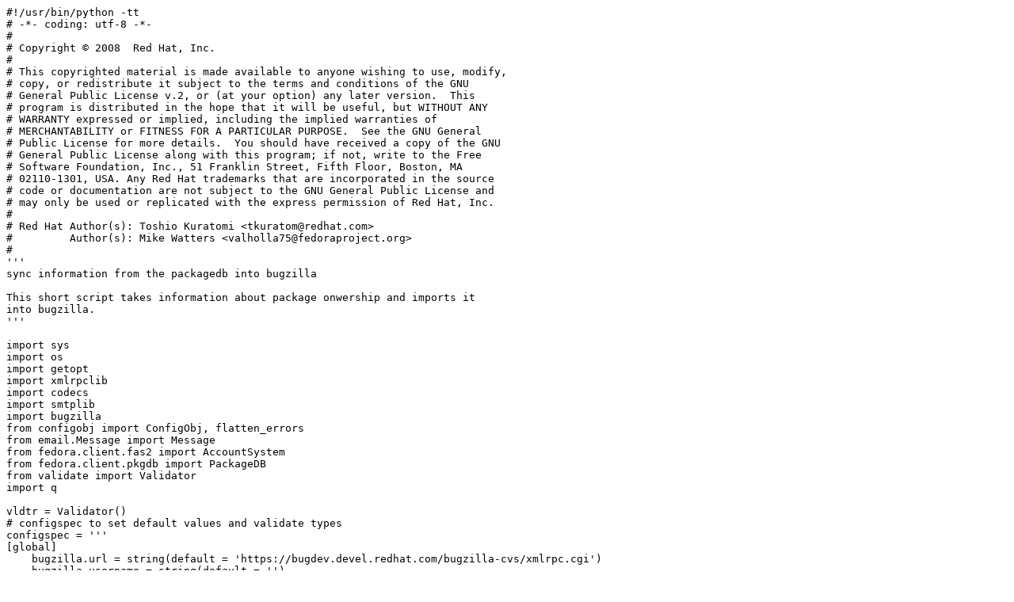

--- FILE ---
content_type: text/plain; charset=UTF-8
request_url: https://toshio.fedorapeople.org/pkgdb-sync-bugzilla
body_size: 4194
content:
#!/usr/bin/python -tt
# -*- coding: utf-8 -*-
#
# Copyright © 2008  Red Hat, Inc.
#
# This copyrighted material is made available to anyone wishing to use, modify,
# copy, or redistribute it subject to the terms and conditions of the GNU
# General Public License v.2, or (at your option) any later version.  This
# program is distributed in the hope that it will be useful, but WITHOUT ANY
# WARRANTY expressed or implied, including the implied warranties of
# MERCHANTABILITY or FITNESS FOR A PARTICULAR PURPOSE.  See the GNU General
# Public License for more details.  You should have received a copy of the GNU
# General Public License along with this program; if not, write to the Free
# Software Foundation, Inc., 51 Franklin Street, Fifth Floor, Boston, MA
# 02110-1301, USA. Any Red Hat trademarks that are incorporated in the source
# code or documentation are not subject to the GNU General Public License and
# may only be used or replicated with the express permission of Red Hat, Inc.
#
# Red Hat Author(s): Toshio Kuratomi <tkuratom@redhat.com>
#         Author(s): Mike Watters <valholla75@fedoraproject.org>
#
'''
sync information from the packagedb into bugzilla

This short script takes information about package onwership and imports it
into bugzilla.
'''

import sys
import os
import getopt
import xmlrpclib
import codecs
import smtplib
import bugzilla
from configobj import ConfigObj, flatten_errors
from email.Message import Message
from fedora.client.fas2 import AccountSystem
from fedora.client.pkgdb import PackageDB
from validate import Validator
import q

vldtr = Validator()
# configspec to set default values and validate types
configspec = '''
[global]
    bugzilla.url = string(default = 'https://bugdev.devel.redhat.com/bugzilla-cvs/xmlrpc.cgi')
    bugzilla.username = string(default = '')
    bugzilla.password = string(default = '')
    bugzilla.component_api = string(default = 'component.get')
    fas.url = string(default = '')
    fas.username = string(default = '')
    fas.password = string(default = '')
    notify.email = force_list(default = list(''))
    debug = boolean(default = 'False')
'''.splitlines()
cfg = ConfigObj('/etc/pkgdb-sync-bugzilla.cfg', configspec = configspec)
res = cfg.validate(vldtr, preserve_errors=True)

for entry in flatten_errors(cfg, res):
    section_list, key, error = entry
    if error == False:
        restore_default(key)

BZSERVER = cfg['global']['bugzilla.url']
BZUSER = cfg['global']['bugzilla.username']
BZPASS = cfg['global']['bugzilla.password']
BZCOMPAPI = cfg['global']['bugzilla.component_api']
FASURL = cfg['global']['fas.url']
FASUSER = cfg['global']['fas.username']
FASPASS = cfg['global']['fas.password']
NOTIFYEMAIL = cfg['global']['notify.email']
PKGDBSERVER = cfg['global']['pkgdbserver.url']
DRY_RUN = cfg['global']['debug']

class DataChangedError(Exception):
    '''Raised when data we are manipulating changes while we're modifying it.'''
    pass

class ProductCache(dict):
    @q.t
    def __init__(self, bz, acls):
        self.bz = bz
        self.acls = acls

    # Ask bugzilla for a section of the pkglist.
    # Save the information from the section that we want.
    @q.t
    def __getitem__(self, key):
        try:
            return q.q/super(ProductCache, self).__getitem__(key)
        except KeyError:
            # We can only cache products we have pkgdb information for
            if key not in self.acls:
                raise

        if BZCOMPAPI == 'getcomponentsdetails':
            q.q('getcomponentsdetail')
            # Old API -- in python-bugzilla.  But with current server, this
            # gives ProxyError
            products = self.server.getcomponentsdetails(key)
        elif BZCOMPAPI == 'component.get':
            q.q('component.get')
            # Way that's undocumented in the partner-bugzilla api but works
            # currently
            pkglist = acls[key].keys()
            query = [dict(product=key, component=p) for p in pkglist]
            q.q(query)
            raw_data = self.bz._proxy.Component.get(dict(names=query))
            q.q(raw_data)
            products = {}
            for package in raw_data['components']:
                # Reformat data to be the same as what's returned from
                # getcomponentsdetails
                product = dict(initialowner=package['default_assignee'],
                               description=package['description'],
                               initialqacontact=package['default_qa_contact'],
                               initialcclist=package['default_cc'])
                products[package['name'].lower()] = product
            q.q('past loop')
        self[key] = products

        return super(ProductCache, self).__getitem__(key)


class Bugzilla(object):

    @q.t
    def __init__(self, bzServer, username, password, acls):
        self.bzXmlRpcServer = bzServer
        self.username = username
        self.password = password

        self.server = bugzilla.Bugzilla(url=self.bzXmlRpcServer, user=self.username,password=self.password)
        self.productCache = ProductCache(self.server, acls)

        # Connect to the fedora account system
        self.fas = AccountSystem(base_url=FASURL, username=FASUSER,
                password=FASPASS)
        self.userCache = self.fas.people_by_key(key='username',
                fields=['bugzilla_email'])

    def _get_bugzilla_email(self, username):
        '''Return the bugzilla email address for a user.

        First looks in a cache for a username => bugzilla email.  If not found,
        reloads the cache from fas and tries again.
        '''
        try:
            return self.userCache[username]['bugzilla_email'].lower()
        except KeyError:
            person = self.fas.person_by_username(username)
            self.userCache[username] = {'bugzilla_email': person.bugzilla_email}
            return self.userCache[username]['bugzilla_email'].lower()

    @q.t
    def add_edit_component(self, package, collection, owner, description,
            qacontact=None, cclist=None):
        '''Add or update a component to have the values specified.
        '''
        # Turn the cclist into something usable by bugzilla
        if not cclist or 'people' not in cclist:
            initialCCList = list()
        else:
            initialCCList = [self._get_bugzilla_email(cc) for cc in \
                    cclist['people']]
        # Add owner to the cclist so comaintainers taking over a bug don't
        # have to do this manually
        owner = self._get_bugzilla_email(owner)
        if owner not in initialCCList:
            initialCCList.append(owner)

        # Lookup product
        try:
            q.q('here')
            product = self.productCache[collection]
            q.q('there')
        except xmlrpclib.Fault as e:
            # Output something useful in args
            e.args = (e.faultCode, e.faultString)
            raise
        except xmlrpclib.ProtocolError as e:
            e.args = ('ProtocolError', e.errcode, e.errmsg)
            raise

        pkgKey = package.lower()
        if pkgKey in product:
            # edit the package information
            data = {}

            # Grab bugzilla email for things changable via xmlrpc
            if qacontact:
                qacontact = self._get_bugzilla_email(qacontact)
            else:
                qacontact = 'extras-qa@fedoraproject.org'

            # Check for changes to the owner, qacontact, or description
            if product[pkgKey]['initialowner'] != owner:
                data['initialowner'] = owner

            if product[pkgKey]['description'] != description:
                data['description'] = description
            if product[pkgKey]['initialqacontact'] != qacontact and (
                    qacontact or product[pkgKey]['initialqacontact']):
                data['initialqacontact'] = qacontact

            if len(product[pkgKey]['initialcclist']) != len(initialCCList):
                data['initialcclist'] = initialCCList
            else:
                for ccMember in product[pkgKey]['initialcclist']:
                    if ccMember not in initialCCList:
                        data['initialcclist'] = initialCCList
                        break

            if data:
                ### FIXME: initialowner has been made mandatory for some
                # reason.  Asking dkl why.
                data['initialowner'] = owner

                # Changes occurred.  Submit a request to change via xmlrpc
                data['product'] = collection
                data['component'] = package
                if DRY_RUN:
                    print '[EDITCOMP] Changing via editComponent(%s, %s, "xxxxx")' % (
                            data, self.username)
                    print '[EDITCOMP] Former values: %s|%s|%s|%s' % (
                            product[pkgKey]['initialowner'],
                            product[pkgKey]['description'],
                            product[pkgKey]['initialqacontact'],
                            product[pkgKey]['initialcclist'])
                else:
                    try:
                        self.server.editcomponent(data)
                    except xmlrpclib.Fault, e:
                        # Output something useful in args
                        e.args = (data, e.faultCode, e.faultString)
                        raise
                    except xmlrpclib.ProtocolError, e:
                        e.args = ('ProtocolError', e.errcode, e.errmsg)
                        raise
        else:
            # Add component
            if qacontact:
                qacontact = self._get_bugzilla_email(qacontact)
            else:
                qacontact = 'extras-qa@fedoraproject.org'

            data = {'product': collection,
                'component': package,
                'description': description,
                'initialowner': owner,
                'initialqacontact': qacontact}
            if initialCCList:
                data['initialcclist'] = initialCCList

            if DRY_RUN:
                print '[ADDCOMP] Adding new component AddComponent:(%s, %s, "xxxxx")' % (
                        data, self.username)
            else:
                try:
                    self.server.addcomponent(data)
                except xmlrpclib.Fault, e:
                    # Output something useful in args
                    e.args = (data, e.faultCode, e.faultString)
                    raise

def send_email(fromAddress, toAddress, subject, message):
    '''Send an email if there's an error.

    This will be replaced by sending messages to a log later.
    '''
    msg = Message()
    msg.add_header('To', ','.join(toAddress))
    msg.add_header('From', fromAddress)
    msg.add_header('Subject', subject)
    msg.set_payload(message)
    smtp = smtplib.SMTP('bastion')
    smtp.sendmail(fromAddress, toAddress, msg.as_string())
    smtp.quit()

if __name__ == '__main__':
    sys.stdout = codecs.getwriter('utf-8')(sys.stdout)

    opts, args = getopt.getopt(sys.argv[1:], '', ('usage', 'help'))
    if len(args) > 0:
        print '''
Usage: bz-make-components.py

Sync package information from the package database to bugzilla.
'''
        sys.exit(1)

    # Non-fatal errors to alert people about
    errors = []

    # Get bugzilla information from the package database
    pkgdb = PackageDB(base_url=PKGDBSERVER)
    acls = pkgdb.get_bugzilla_acls()

    # Initialize the connection to bugzilla
    bugzilla = Bugzilla(BZSERVER, BZUSER, BZPASS, acls)

    for product in acls.keys():
        if product not in ('Fedora', 'Fedora EPEL'):
            continue
        for pkg in acls[product]:
            pkgInfo = acls[product][pkg]
            try:
                bugzilla.add_edit_component(pkg, product,
                        pkgInfo['owner'], pkgInfo['summary'],
                        pkgInfo['qacontact'], pkgInfo['cclist'])
            except ValueError, e:
                # A username didn't have a bugzilla address
                errors.append(str(e.args))
            except DataChangedError, e:
                # A Package or Collection was returned via xmlrpc but wasn't
                # present when we tried to change it
                errors.append(str(e.args))
            except xmlrpclib.ProtocolError, e:
                # Unrecoverable and likely means that nothing is going to
                # succeed.
                errors.append(str(e.args))
                break
            except xmlrpclib.Error, e:
                # An error occurred in the xmlrpc call.  Shouldn't happen but
                # we better see what it is
                errors.append(str(e.args))

    # Send notification of errors
    if errors:
        #print '[DEBUG]', '\n'.join(errors)
        send_email('accounts@fedoraproject.org',
                NOTIFYEMAIL,
                'Errors while syncing bugzilla with the PackageDB',
'''
The following errors were encountered while updating bugzilla with information
from the Package Database.  Please have the problems taken care of:

%s
''' % ('\n'.join(errors),))

    sys.exit(0)
